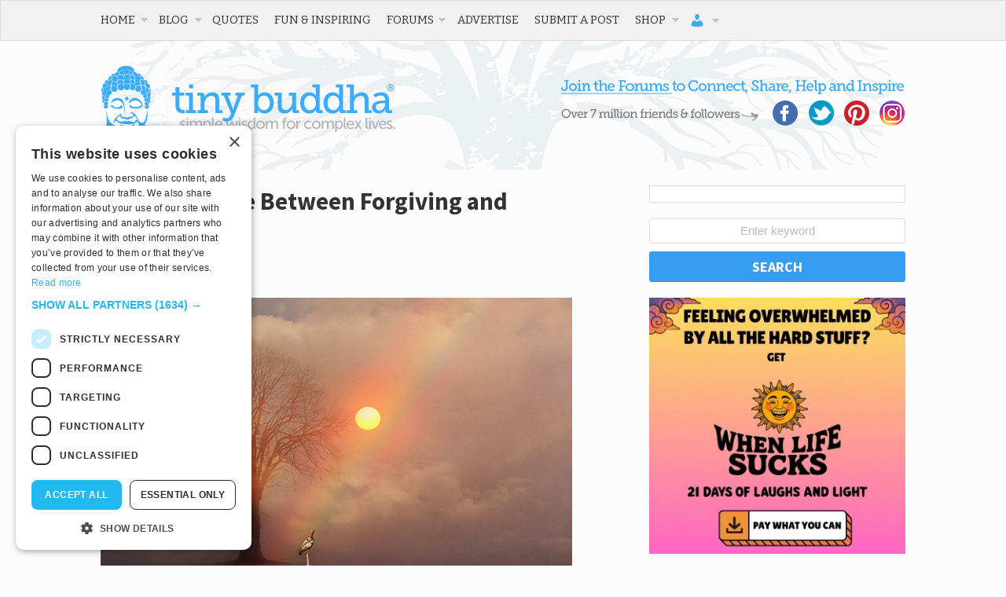

--- FILE ---
content_type: text/html; charset=utf-8
request_url: https://disqus.com/embed/comments/?base=default&f=tinybuddha&t_i=21681%20http%3A%2F%2Ftinybuddha.com%2F%3Fp%3D21681&t_u=https%3A%2F%2Ftinybuddha.com%2Fblog%2Fthe-difference-between-forgiving-and-forgetting%2F&t_e=The%20Difference%20Between%20Forgiving%20and%20Forgetting&t_d=%0A%09%09%09The%20Difference%20Between%20Forgiving%20and%20Forgetting%09%09&t_t=The%20Difference%20Between%20Forgiving%20and%20Forgetting&s_o=default
body_size: 12349
content:
<!DOCTYPE html>

<html lang="en" dir="ltr" class="not-supported type-">

<head>
    <title>Disqus Comments</title>

    
    <meta name="viewport" content="width=device-width, initial-scale=1, maximum-scale=1, user-scalable=no">
    <meta http-equiv="X-UA-Compatible" content="IE=edge"/>

    <style>
        .alert--warning {
            border-radius: 3px;
            padding: 10px 15px;
            margin-bottom: 10px;
            background-color: #FFE070;
            color: #A47703;
        }

        .alert--warning a,
        .alert--warning a:hover,
        .alert--warning strong {
            color: #A47703;
            font-weight: bold;
        }

        .alert--error p,
        .alert--warning p {
            margin-top: 5px;
            margin-bottom: 5px;
        }
        
        </style>
    
    <style>
        
        html, body {
            overflow-y: auto;
            height: 100%;
        }
        

        #error {
            display: none;
        }

        .clearfix:after {
            content: "";
            display: block;
            height: 0;
            clear: both;
            visibility: hidden;
        }

        
    </style>

</head>
<body>
    

    
    <div id="error" class="alert--error">
        <p>We were unable to load Disqus. If you are a moderator please see our <a href="https://docs.disqus.com/help/83/"> troubleshooting guide</a>. </p>
    </div>

    
    <script type="text/json" id="disqus-forumData">{"session":{"canModerate":false,"audienceSyncVerified":false,"canReply":true,"mustVerify":false,"recaptchaPublicKey":"6LfHFZceAAAAAIuuLSZamKv3WEAGGTgqB_E7G7f3","mustVerifyEmail":false},"forum":{"aetBannerConfirmation":null,"founder":"778241","twitterName":"tinybuddha","commentsLinkOne":"1 Comment","guidelines":null,"disableDisqusBrandingOnPolls":false,"commentsLinkZero":"Add the first comment","disableDisqusBranding":false,"id":"tinybuddha","createdAt":"2009-09-07T00:56:33.293015","category":"Living","aetBannerEnabled":false,"aetBannerTitle":null,"raw_guidelines":null,"initialCommentCount":null,"votingType":null,"daysUnapproveNewUsers":null,"installCompleted":true,"moderatorBadgeText":"","commentPolicyText":null,"aetEnabled":false,"channel":null,"sort":4,"description":null,"organizationHasBadges":true,"newPolicy":true,"raw_description":null,"customFont":null,"language":"en","adsReviewStatus":1,"commentsPlaceholderTextEmpty":null,"daysAlive":0,"forumCategory":{"date_added":"2016-01-28T01:54:31","id":6,"name":"Living"},"linkColor":null,"colorScheme":"auto","pk":"186371","commentsPlaceholderTextPopulated":null,"permissions":{},"commentPolicyLink":null,"aetBannerDescription":null,"favicon":{"permalink":"https://disqus.com/api/forums/favicons/tinybuddha.jpg","cache":"https://c.disquscdn.com/uploads/forums/18/6371/favicon.png"},"name":"tinybuddha","commentsLinkMultiple":"{num} Comments","settings":{"threadRatingsEnabled":false,"adsDRNativeEnabled":false,"behindClickEnabled":false,"disable3rdPartyTrackers":false,"adsVideoEnabled":false,"adsProductVideoEnabled":false,"adsPositionBottomEnabled":false,"ssoRequired":false,"contextualAiPollsEnabled":false,"unapproveLinks":true,"adsPositionRecommendationsEnabled":false,"adsEnabled":false,"adsProductLinksThumbnailsEnabled":false,"hasCustomAvatar":true,"organicDiscoveryEnabled":false,"adsProductDisplayEnabled":false,"adsProductLinksEnabled":false,"audienceSyncEnabled":false,"threadReactionsEnabled":false,"linkAffiliationEnabled":false,"adsPositionAiPollsEnabled":false,"disableSocialShare":false,"adsPositionTopEnabled":false,"adsProductStoriesEnabled":false,"sidebarEnabled":false,"adultContent":false,"allowAnonVotes":false,"gifPickerEnabled":false,"mustVerify":true,"badgesEnabled":false,"mustVerifyEmail":true,"allowAnonPost":true,"unapproveNewUsersEnabled":false,"mediaembedEnabled":false,"aiPollsEnabled":false,"userIdentityDisabled":false,"adsPositionPollEnabled":false,"discoveryLocked":false,"validateAllPosts":false,"adsSettingsLocked":false,"isVIP":false,"adsPositionInthreadEnabled":false},"organizationId":141792,"typeface":"auto","url":"https://tinybuddha.com/","daysThreadAlive":0,"avatar":{"small":{"permalink":"https://disqus.com/api/forums/avatars/tinybuddha.jpg?size=32","cache":"https://c.disquscdn.com/uploads/forums/18/6371/avatar32.jpg?1281549414"},"large":{"permalink":"https://disqus.com/api/forums/avatars/tinybuddha.jpg?size=92","cache":"https://c.disquscdn.com/uploads/forums/18/6371/avatar92.jpg?1281549414"}},"signedUrl":"https://disq.us/?url=https%3A%2F%2Ftinybuddha.com%2F&key=Lf6QPrVS53lSwEW7Zf5lvg"}}</script>

    <div id="postCompatContainer"><div class="comment__wrapper"><div class="comment__name clearfix"><img class="comment__avatar" src="https://c.disquscdn.com/uploads/forums/18/6371/avatar92.jpg?1281549414" width="32" height="32" /><strong><a href="">Gillybean</a></strong> &bull; 13 years ago
        </div><div class="comment__content"><p>My marriage only lasted 3 months and although I know I should forgive in order to let go it's one of the hardest things to do.  I thought I had met my soul mate, we lived together for 2 years and got married this past September.  We got into an argument a few nights before Christmas and he left and never came back.  He had me believing that he was staying with a friend and that he was unhappy with our relationship and didn't know what to do.  After some investigation I found out he was actually staying with one of my best friends and bridesmaids who I've known for 25 years.  I didn't know why or what their relationship was I just knew it didn't sound right and he finally confessed that their affair had been going on for well over a year.  I was sick to my stomach and I still am.  I have my good days and my bad days.  Today unfortunately is a not so great day.  I look to this site a lot for inspiration and support.  Hopefully one day I will be able to forgive because I can't let the anger and hurt eat away at me any longer.  </p></div></div><div class="comment__wrapper"><div class="comment__name clearfix"><img class="comment__avatar" src="https://c.disquscdn.com/uploads/forums/18/6371/avatar92.jpg?1281549414" width="32" height="32" /><strong><a href="">Alannah Rose</a></strong> &bull; 13 years ago
        </div><div class="comment__content"><p>Wow, Gillybean, that's tough.  Lots of love to you. XO</p></div></div><div class="comment__wrapper"><div class="comment__name clearfix"><img class="comment__avatar" src="https://c.disquscdn.com/uploads/forums/18/6371/avatar92.jpg?1281549414" width="32" height="32" /><strong><a href="">Gillybean</a></strong> &bull; 13 years ago
        </div><div class="comment__content"><p>Thank you! </p></div></div><div class="comment__wrapper"><div class="comment__name clearfix"><img class="comment__avatar" src="https://c.disquscdn.com/uploads/forums/18/6371/avatar92.jpg?1281549414" width="32" height="32" /><strong><a href="">Kate Smigle</a></strong> &bull; 13 years ago
        </div><div class="comment__content"><p> I understand completely what you are going through.  I myself have just had a rude awakening this February.  The man I was engaged to was living with another woman.  He still professed his love for me and wanted us to get a place together this year.  I am devastated beyond belief.  I truly loved this man.  I am unemployed and supported him and his child for 2 years and thousands of dollars.  I think because he hated where he was living and she had a job that is why he is with her.  The hurt is overwhelming.  I too hope that one day I can forgive.  The anger and hurt is making my disability progress as well.</p></div></div><div class="comment__wrapper"><div class="comment__name clearfix"><img class="comment__avatar" src="https://c.disquscdn.com/uploads/forums/18/6371/avatar92.jpg?1281549414" width="32" height="32" /><strong><a href="">Gillybean</a></strong> &bull; 13 years ago
        </div><div class="comment__content"><p>Luckily for us we are not the type of people who can understand this type of behavior or have to live with the guilt of hurting a loved one.  We will always come out the bigger person.  I try and remind myself that every day...that I have no shame b/c all I did was love and do good things for the both of them...they on the otherhand, will never truly be happy b/c they are not capable of truly loving someone else unless it is beneficial to them.  He used me for 2 1/2 years for my NYC apartment, vacations, dinners out, etc... and stuck with me through the wedding planning and wedding itself because he "wanted a party".  The only way I'm going to heal is to forgive (but not forget) and move forward.  </p></div></div><div class="comment__wrapper"><div class="comment__name clearfix"><img class="comment__avatar" src="https://c.disquscdn.com/uploads/forums/18/6371/avatar92.jpg?1281549414" width="32" height="32" /><strong><a href="">Seri</a></strong> &bull; 13 years ago
        </div><div class="comment__content"><p>A well balanced story of a broad subject written in nutshell covering so many aspects of overcoming and moving on. <br>I would like to add a bit of my reflection which I hope will not give rise to hurt or misunderstanding, is not an intent to criticize this beautiful lessons shared.<br>And with so many deeper subjects only small pointers are giving that can lead to deeper truths that can only be found within.<br> </p><p>Forgiveness is a very tricky word and if<br>not understood correctly it can be detrimental to your own growth of getting<br>over “bad” experiences.</p><p>First when one says I forgive you for<br>whatever you have done to me. This is in fact saying you owe me something. You<br>are indebted to me. I am your master. You are my slave. But I forgive you, you<br>are off the hook I am more superior,</p><p>The blame rests on the other who wronged<br>you. The blame is not yours.</p><p>Blaming either yourself or others is not<br>helpful for your overcoming the past suffering.</p><p>It is far better to look deeper in<br>yourself. Be more concern about why these experiences you have gone through can<br>be a steppingstone leading to the door of the experience you wish to gain.</p><p>One must understand the principles of the world<br>of duality we live in.</p><p>If we are aware of it we will never resist<br>that what is.</p><p>Then we learn from these dark experiences<br>and are grateful. For how can you experience light if there is no background of<br>darkness?</p><p>In order to experience what you are seeking<br>after that what you do not wish to appear has to appear. When one experience<br>first the opposite of what one desires, be excited and understand that what is<br>desired is about to be manifested.</p><p>The saying after rain comes sunshine, after<br>the night the dawn of a new day.</p><p>By resisting what is and now you will<br>remain in the rain, in the night.</p><p>Forgive and forget the past, learn from it.<br>Forgive your self for being unaware in your creation and recreate .</p><p></p></div></div><div class="comment__wrapper"><div class="comment__name clearfix"><img class="comment__avatar" src="https://c.disquscdn.com/uploads/forums/18/6371/avatar92.jpg?1281549414" width="32" height="32" /><strong><a href="">Marthaeileen</a></strong> &bull; 13 years ago
        </div><div class="comment__content"><p>Im still trying to figure out how you contributed anything negative to the relationship with your ex-husband.  It sounds like you have taken partial responsibility for his actions.<br> </p></div></div><div class="comment__wrapper"><div class="comment__name clearfix"><img class="comment__avatar" src="https://c.disquscdn.com/uploads/forums/18/6371/avatar92.jpg?1281549414" width="32" height="32" /><strong><a href="">seedy3</a></strong> &bull; 13 years ago
        </div><div class="comment__content"><p>Martha, coming from someone who has had to deal with forgiving an abuser in a relationship, I don't think she is taking responsibility for his actions, per se, but turning things around to not be a victim and to see him as a person who has problems that have been amassing slowly for years and years. </p><p>Walking around with a weight of anger and hate is unhealthy and prevented me from moving on in my life. When I got to the point of being able to see that he was a victim of his own past and experiences, then I was able to move on (actually, not so simple, but that's it in a nutshell). </p></div></div><div class="comment__wrapper"><div class="comment__name clearfix"><img class="comment__avatar" src="https://c.disquscdn.com/uploads/users/327/3396/avatar92.jpg?1337047339" width="32" height="32" /><strong><a href="">pushbuttonkitty</a></strong> &bull; 13 years ago
        </div><div class="comment__content"><p>Agreed.  I'm sure being bipolar didn't help the relationship, especially with an abuser, but you certainly don't choose to have a debilitating medical condition.</p></div></div><div class="comment__wrapper"><div class="comment__name clearfix"><img class="comment__avatar" src="https://c.disquscdn.com/uploads/users/253/9282/avatar92.jpg?1512749302" width="32" height="32" /><strong><a href="">Barbara Hammond</a></strong> &bull; 13 years ago
        </div><div class="comment__content"><p>This may be the best advice I've ever read about forgiveness vs. forgetting.  You are so right about the importance of remembering so we don't make the same mistakes again, yet knowing we can't move on without forgiving.<br>Beautifully written. Thank you.<br>Barbara</p></div></div><div class="comment__wrapper"><div class="comment__name clearfix"><img class="comment__avatar" src="https://c.disquscdn.com/uploads/forums/18/6371/avatar92.jpg?1281549414" width="32" height="32" /><strong><a href="">dIANE</a></strong> &bull; 13 years ago
        </div><div class="comment__content"><p>“Some people think it’s holding that makes one strong. Sometimes it’s letting go.” ~Unknown</p></div></div><div class="comment__wrapper"><div class="comment__name clearfix"><img class="comment__avatar" src="https://c.disquscdn.com/uploads/forums/18/6371/avatar92.jpg?1281549414" width="32" height="32" /><strong><a href="">carol</a></strong> &bull; 13 years ago
        </div><div class="comment__content"><p>Thank you for sharing your story and your journey.</p><p>I believe that forgiveness is the act of letting go of the expectation or wish about another... and allowing the other person the freedom to be whoever they are (in spite of our experience.)  It is the act of severing the tie with the experience and the pain in order to free our emotions from the past.</p><p>Forgiveness and forgetting are two completely different constructs.  When we forget, we can succumb to the allure of repeating the past and lose the valuable lessons we need to protect us.  I love the saying "fool me once, shame on you" (if I'm fooled the first time it may be because I trusted you too much) "but fool me twice, shame on me" (I was willing to forgive AND forget). </p><p>The hard part is to recognize and NOT forget red flags when they arise in the future - we deserve good treatment from our present and future relationships -- it simply is not that easy to find people who agree. </p><p>Great post!</p></div></div><div class="comment__wrapper"><div class="comment__name clearfix"><img class="comment__avatar" src="https://c.disquscdn.com/uploads/forums/18/6371/avatar92.jpg?1281549414" width="32" height="32" /><strong><a href="">Alannah Rose</a></strong> &bull; 13 years ago
        </div><div class="comment__content"><p>You are so brave to have forgiven, and also to share your story here.  You write so beautifully and you are truly inspiring!  I loved reading this.  I'm so sorry you went through that painful experience but you've come through it with strength and insight.  You have a wonderful spirit.  Best to you!</p></div></div><div class="comment__wrapper"><div class="comment__name clearfix"><img class="comment__avatar" src="https://c.disquscdn.com/uploads/forums/18/6371/avatar92.jpg?1281549414" width="32" height="32" /><strong><a href="">Jen</a></strong> &bull; 13 years ago
        </div><div class="comment__content"><p>Thank you.  I've been holding onto similar pain for such a long time now.  Thanks for your courage to write this.  I am going to print it and save it as I try to forgive and move on.</p></div></div><div class="comment__wrapper"><div class="comment__name clearfix"><img class="comment__avatar" src="https://c.disquscdn.com/uploads/forums/18/6371/avatar92.jpg?1281549414" width="32" height="32" /><strong><a href="">Llyons56</a></strong> &bull; 13 years ago
        </div><div class="comment__content"><p>What a beautifully written story of your pain and discovery. I have been fortunate to never have been involved in toxic relationships but can relate to the concept of holding onto negative emotions. And your distinction between forgiveness and approval is an "aha" moment for me. Thank you for sharing, you have helped thousands of people today!</p></div></div><div class="comment__wrapper"><div class="comment__name clearfix"><img class="comment__avatar" src="https://c.disquscdn.com/uploads/forums/18/6371/avatar92.jpg?1281549414" width="32" height="32" /><strong><a href="">Roo</a></strong> &bull; 13 years ago
        </div><div class="comment__content"><p>Thank you for sharing your story with us.  It can leave you feeling very vulnerable to admit to our stories.  You forgave for YOU not him and that is wonderful. You are right, we all do make mistakes but one of the biggest is thinking that forgiving is weak or going to lessen us in some way.  Forgiving sets US free and ultimately has nothing to do with the other person.  You survived a very difficult situation and are helping others with your story. Thank you.</p></div></div><div class="comment__wrapper"><div class="comment__name clearfix"><img class="comment__avatar" src="https://c.disquscdn.com/uploads/forums/18/6371/avatar92.jpg?1281549414" width="32" height="32" /><strong><a href="">Fellow Traveller</a></strong> &bull; 13 years ago
        </div><div class="comment__content"><p>Thank you so much for this! Like others have said... I needed this NOW for many of the same reasons you describe. I love that in this day and age strangers can help each other so much by sharing their personal struggles and triumphs.</p></div></div><div class="comment__wrapper"><div class="comment__name clearfix"><img class="comment__avatar" src="https://c.disquscdn.com/uploads/forums/18/6371/avatar92.jpg?1281549414" width="32" height="32" /><strong><a href="">elizabeth</a></strong> &bull; 13 years ago
        </div><div class="comment__content"><p>Thank You...I needed this NOW!</p></div></div><div class="comment__wrapper"><div class="comment__name clearfix"><img class="comment__avatar" src="https://c.disquscdn.com/uploads/forums/18/6371/avatar92.jpg?1281549414" width="32" height="32" /><strong><a href="">Katycreek</a></strong> &bull; 13 years ago
        </div><div class="comment__content"><p>Thank you for sharing this story. It is a perfect description of the definitions and separation of those two mental capacities.</p></div></div><div class="comment__wrapper"><div class="comment__name clearfix"><img class="comment__avatar" src="https://c.disquscdn.com/uploads/forums/18/6371/avatar92.jpg?1281549414" width="32" height="32" /><strong><a href="">Abhi</a></strong> &bull; 13 years ago
        </div><div class="comment__content"><p>A gr8 article Sarah! What you managed to do is something wonderful and strong...i am nt facing a situation as xtreme as yours but yes some person has hurt me lyk never before..i hope i could someday do what u hav managed... Good louck to you in your future endevours..</p></div></div><div class="comment__wrapper"><div class="comment__name clearfix"><img class="comment__avatar" src="https://c.disquscdn.com/uploads/forums/18/6371/avatar92.jpg?1281549414" width="32" height="32" /><strong><a href="">frances</a></strong> &bull; 13 years ago
        </div><div class="comment__content"><p>Wow! Beautiful, profound, exquisite....Thank you for sharing this. You are an amazing person! </p></div></div><div class="comment__wrapper"><div class="comment__name clearfix"><img class="comment__avatar" src="https://c.disquscdn.com/uploads/forums/18/6371/avatar92.jpg?1281549414" width="32" height="32" /><strong><a href="">Mclou2633</a></strong> &bull; 13 years ago
        </div><div class="comment__content"><p>Well done Sarah!  What is evident from the description of how you forgave your husband (by buying the elephant and leaving it next to the water) is that you see forgiveness as a gift you give to yourself.  Understanding that forgiveness isn't something you are giving the "other" person (unless of course you are forgiving yourself), was a distinction that helped me to let go of toxic resentment so that I was no longer stuck and could grow.  </p></div></div><div class="comment__wrapper"><div class="comment__name clearfix"><img class="comment__avatar" src="https://c.disquscdn.com/uploads/users/2442/1323/avatar92.jpg?1348735045" width="32" height="32" /><strong><a href="">Amy Baker</a></strong> &bull; 13 years ago
        </div><div class="comment__content"><p>Wow. This is a very powerful, and beautiful story. Thank you for sharing. It sounds very much like you were married to a narcissist. Congratulations on differentiating between forgiving and forgetting.<br>Have you pursued trauma response therapy?<br>Blessings to you in your journey. </p></div></div><div class="comment__wrapper"><div class="comment__name clearfix"><img class="comment__avatar" src="https://c.disquscdn.com/uploads/forums/18/6371/avatar92.jpg?1281549414" width="32" height="32" /><strong><a href="">dhyana</a></strong> &bull; 13 years ago
        </div><div class="comment__content"><p>Well done! The writing, the processing, the forgiving, the sharing...</p></div></div><div class="comment__wrapper"><div class="comment__name clearfix"><img class="comment__avatar" src="https://c.disquscdn.com/uploads/forums/18/6371/avatar92.jpg?1281549414" width="32" height="32" /><strong><a href="">anmasa</a></strong> &bull; 13 years ago
        </div><div class="comment__content"><p>Thank you for reminding me</p></div></div><div class="comment__wrapper"><div class="comment__name clearfix"><img class="comment__avatar" src="https://c.disquscdn.com/uploads/forums/18/6371/avatar92.jpg?1281549414" width="32" height="32" /><strong><a href="">Malasahan</a></strong> &bull; 13 years ago
        </div><div class="comment__content"><p>forgiving is a many-travelled road, one which I have strolled down, run down, only to find myself back at the starting gate.  Despair will often make it even harder to take that same walk again, but do it I will, for each time brings me a little closer to the inner peace which already resides within me, but is elusive due to my thinking I have left it behind, when in truth I only allowed clouds of self-doubt to darken my view of the sky, the heaven within me.  I can't get there from here, because I have always been here, I have never left except in my thinking that I did.</p></div></div><div class="comment__wrapper"><div class="comment__name clearfix"><img class="comment__avatar" src="https://c.disquscdn.com/uploads/users/1364/5160/avatar92.jpg?1343640972" width="32" height="32" /><strong><a href="">Roel Raymond</a></strong> &bull; 13 years ago
        </div><div class="comment__content"><p>Sarah, thank you for this. :)</p><p>I spent five years in an abusive marriage and 3 subsequent years ostensibly recovering from it only to learn very recently that the anger I held on to was sabotaging my personal and spiritual growth. Although I have not yet taken that first step towards forgiving my (hopefully, soon-to-be) ex-husband, your post has made me aware of the need for it. I too had confused forgiveness with approval and could not imagine forgiving a man who had caused so much damage to me and my son. I know better now. Again, thank you for it. The Universe does really speak to you when your listening to it. :)</p></div></div><div class="comment__wrapper"><div class="comment__name clearfix"><img class="comment__avatar" src="https://c.disquscdn.com/uploads/forums/18/6371/avatar92.jpg?1281549414" width="32" height="32" /><strong><a href="">spookyluv</a></strong> &bull; 11 years ago
        </div><div class="comment__content"><p>I have to say this is amazing, I sincerely hope I get to this place.  I had a very very similar experience in the nine months I was with my ex boyfriend and have spent the last four months crying, missing him, being angry at him for what he did and that he left me, sometimes I have a ray of sunshine, i also read Tiny Buddha and that has helped, but I think just time and you have to go through this and feel all of it, before you can get to a place of forgiveness.  I am not there yet.  And I will also never forget, but I really really want to get to a place where I forgive and let go.</p></div></div><div class="comment__wrapper"><div class="comment__name clearfix"><img class="comment__avatar" src="https://c.disquscdn.com/uploads/users/5287/4767/avatar92.jpg?1568397406" width="32" height="32" /><strong><a href="">Columba Lisa Smith</a></strong> &bull; 12 years ago
        </div><div class="comment__content"><p>What a beautiful, reflective post. Forgiveness really does set us free. It is worth the struggle to release our right to hold onto bitterness. I wrote about forgiveness a while back. It's ongoing, especially when you have kids with your ex. Here's the link to my post: <a href="http://disq.us/url?url=http%3A%2F%2Fwww.susannasapron.com%2F2011%2F04%2Fforgiveness_17.html%3AxwBX48_Jp9QLYyJ8KgC-ARXv53Q&amp;cuid=186371" rel="nofollow noopener" target="_blank" title="http://www.susannasapron.com/2011/04/forgiveness_17.html">http://www.susannasapron.co...</a></p><p>Blessings!</p><p>Lisa</p></div></div><div class="comment__wrapper"><div class="comment__name clearfix"><img class="comment__avatar" src="https://c.disquscdn.com/uploads/forums/18/6371/avatar92.jpg?1281549414" width="32" height="32" /><strong><a href="">G</a></strong> &bull; 12 years ago
        </div><div class="comment__content"><p>It's not right to disclose the information about incident with him, some people would know who the ex husband is. </p></div></div><div class="comment__wrapper"><div class="comment__name clearfix"><img class="comment__avatar" src="https://c.disquscdn.com/uploads/forums/18/6371/avatar92.jpg?1281549414" width="32" height="32" /><strong><a href="">dont be a doormat</a></strong> &bull; 11 years ago
        </div><div class="comment__content"><p>/\ apologist for abusive an a**h***/\..protecting the abuser--laaaame. An abusice jerk  who ms. Fertig WAS a sociopath or he wouldnt have throttled ur neck. Forgiveness is for ppl who express regret- i didnt read about that happening... </p></div></div><div class="comment__wrapper"><div class="comment__name clearfix"><img class="comment__avatar" src="https://c.disquscdn.com/uploads/users/4682/7951/avatar92.jpg?1364572948" width="32" height="32" /><strong><a href="">Alexandria </a></strong> &bull; 12 years ago
        </div><div class="comment__content"><p>With me it was 6 months of marriage after 4 years of romantic love ... I left him cuz of his daughter ... She was _ ... She didn't like me and she was joules ... I still remember him ... Cannot forgive everything . He let me down when he gave hi daughter the chance to destroy our life ... He changed with me cuz of her. he is sad and lonley now ...  I wish to forget and forgive :-(</p></div></div><div class="comment__wrapper"><div class="comment__name clearfix"><img class="comment__avatar" src="https://c.disquscdn.com/uploads/users/3958/9278/avatar92.jpg?1356462813" width="32" height="32" /><strong><a href="">Linda</a></strong> &bull; 13 years ago
        </div><div class="comment__content"><p>I can't forgive. I've been trying for almost five years now. I am still too mad. I need to hear that it wasn't my fault. I need to hear an apology. But that will never come. In the mean time I keep reading these kind of stories and take babysteps towards foregiveness. Because I understand that holding on makes me a prisoner of the past. It changes who I am, how I see the world. I need to let go to become who I'm supposed to be.</p></div></div><div class="comment__wrapper"><div class="comment__name clearfix"><img class="comment__avatar" src="https://c.disquscdn.com/uploads/users/3958/9278/avatar92.jpg?1356462813" width="32" height="32" /><strong><a href="">Linda</a></strong> &bull; 13 years ago
        </div><div class="comment__content"><p>I guess I need to forgive myself first. Because I blame myself for LETTING this happen.</p><p>You only accept what you believe you deserve (positive and negative). It all comes back to selfesteem</p></div></div><div class="comment__wrapper"><div class="comment__name clearfix"><img class="comment__avatar" src="https://c.disquscdn.com/uploads/forums/18/6371/avatar92.jpg?1281549414" width="32" height="32" /><strong><a href="">renpic</a></strong> &bull; 13 years ago
        </div><div class="comment__content"><p>I love what you wrote here, and I'm sorry for what you have gone through.  You are so brave for having gone through this and come to a place of forgiveness.</p><p>I can relate to the part about insecurities and flaws becoming more exaggerated when together.  Although it never escalated to an abusive situation, with my last partner I felt like that too.  It caused hurt and confusion since we absolutely cared so deeply for each other at the same time, or at least at some time.</p><p>Right now (shortly after a breakup and me freaking out on him a few times) I am struggling to let go of some of my anger and forgive.  I want nothing more than to think of him (and him of me) as the beautiful, loving person that I saw as we fell in love.  What we had was great..how could it go so wrong?</p><p>I blame myself alot.  I can't help it ...so part of forgiveness is just truly believing that I (we) did our best under the circumstances.</p></div></div><div class="comment__wrapper"><div class="comment__name clearfix"><img class="comment__avatar" src="https://c.disquscdn.com/uploads/forums/18/6371/avatar92.jpg?1281549414" width="32" height="32" /><strong><a href="">P</a></strong> &bull; 13 years ago
        </div><div class="comment__content"><p>Loved, this hit home for me. I too, was in a abusive relationship for a year. Never saw it coming but I lost myself, list my self worth and self love. My reason to smile every morning. Sorry after sorry I forgave him, never taking time to see how broken we both were. I selt with the slaps the pushes the elbows and the hurtful demoralizing words from him. One night he list it and tried to kill me, put his hands over my face do I couldn't scream but also so I couldn't breathe and that was the moment I realized I needed help. I needed to leave and I did and that was the hardest thing for me to do. People will never understand the strength it took to leave. I pray for all women and men who go through this to find themselves again and know they aren't alone. I now have a greater appreciation for life and I took it as hard lessons learned. Thanks for sharing your beautiful story and I wish you the best!! &lt;3 P</p></div></div><div class="comment__wrapper"><div class="comment__name clearfix"><img class="comment__avatar" src="https://c.disquscdn.com/uploads/forums/18/6371/avatar92.jpg?1281549414" width="32" height="32" /><strong><a href="">Felicia</a></strong> &bull; 13 years ago
        </div><div class="comment__content"><p>It is easier to forgive someone you have love before or others; example your ex superior or ex-boss. They are capable of hurting you as much and tormented your life.<br></p></div></div><div class="comment__wrapper"><div class="comment__name clearfix"><img class="comment__avatar" src="https://c.disquscdn.com/uploads/forums/18/6371/avatar92.jpg?1281549414" width="32" height="32" /><strong><a href="">Palmtree_817</a></strong> &bull; 13 years ago
        </div><div class="comment__content"><p>Reading your article brought me to tears as I have been going through my own personal struggles with forgiving those who have hurt me in the past, as well as most recently a long time friend who happened to stir up my feelings of insecurity and unimportance this past weekend. I know it is not an easy road to forgive someone whom you feel has crossed you in some way, or made you feel victimized. That is a horrible place to be in. Thank God you were able to find a way to release some heavy burden on your shoulders by finding the elephant and releasing him into the water by allowing his memory to bring good feelings  and not negative ones. I love how you were able to see him in the light that neither you nor him were BAD people, just maybe ineffective towards each other. What a wonderful gift to receive that clarity and insight and to release yourself from those burdens of anguish and pain.<br>Blessings to you for your story and its message. </p></div></div><div class="comment__wrapper"><div class="comment__name clearfix"><img class="comment__avatar" src="https://c.disquscdn.com/uploads/forums/18/6371/avatar92.jpg?1281549414" width="32" height="32" /><strong><a href="">Sky_26</a></strong> &bull; 13 years ago
        </div><div class="comment__content"><p>Sarah</p><p>my own throat tightened and I got a knot in my stomach just by reading what you have been through. You are so right that to forgive is not the same as to forget. I learned much by listening to dr. Jennings (christian psychologist) and strongly reccomend his lectures. They are free here:<br><a href="http://disq.us/url?url=http%3A%2F%2Fwww.comeandreason.com%2Findex.php%2Fmedia-center%2Fseminarslectures-menu%2F51-healing-the-mind%3ARYqeUhnubnHJDxq4zgBJQq6eduM&amp;cuid=186371" rel="nofollow noopener" target="_blank" title="http://www.comeandreason.com/index.php/media-center/seminarslectures-menu/51-healing-the-mind">http://www.comeandreason.co...</a> <br>One of the lectures is called Forgiveness: Common Myths</p><p>It helped me to sort out my thoughts and attitudes and emotional healing. I wish you all the best.</p><p></p></div></div><div class="comment__wrapper"><div class="comment__name clearfix"><img class="comment__avatar" src="https://c.disquscdn.com/uploads/forums/18/6371/avatar92.jpg?1281549414" width="32" height="32" /><strong><a href="">Harriet Cabelly</a></strong> &bull; 13 years ago
        </div><div class="comment__content"><p>What a beautifully well-written, well teased out portrayal of some difficult concepts.  Bravo to you for this piece but more importantly for recognizing and living an improved life course.</p></div></div><div class="comment__wrapper"><div class="comment__name clearfix"><img class="comment__avatar" src="https://c.disquscdn.com/uploads/forums/18/6371/avatar92.jpg?1281549414" width="32" height="32" /><strong><a href="">GG</a></strong> &bull; 13 years ago
        </div><div class="comment__content"><p>Beautiful. This gives me a lot of peace, thank you. X </p></div></div><div class="comment__wrapper"><div class="comment__name clearfix"><img class="comment__avatar" src="https://c.disquscdn.com/uploads/forums/18/6371/avatar92.jpg?1281549414" width="32" height="32" /><strong><a href="">Ares01256</a></strong> &bull; 13 years ago
        </div><div class="comment__content"><p>A very good read, I'm going through something similar but not as intense, its very helpful to me</p></div></div><div class="comment__wrapper"><div class="comment__name clearfix"><img class="comment__avatar" src="https://c.disquscdn.com/uploads/forums/18/6371/avatar92.jpg?1281549414" width="32" height="32" /><strong><a href="">Sakura</a></strong> &bull; 13 years ago
        </div><div class="comment__content"><p>Thank you for sharing your story, it's exactly what I needed to hear today. I am currently ending a relationship that had similar pain and struggles. It is healing to hear that others have also taken steps to break free and forgive. I wish you all the best!</p></div></div><div class="comment__wrapper"><div class="comment__name clearfix"><img class="comment__avatar" src="https://c.disquscdn.com/uploads/forums/18/6371/avatar92.jpg?1281549414" width="32" height="32" /><strong><a href="">Joyce</a></strong> &bull; 13 years ago
        </div><div class="comment__content"><p>This is a very good read... Thank you so much...</p></div></div><div class="comment__wrapper"><div class="comment__name clearfix"><img class="comment__avatar" src="https://c.disquscdn.com/uploads/forums/18/6371/avatar92.jpg?1281549414" width="32" height="32" /><strong><a href="">Sundari Rudra</a></strong> &bull; 13 years ago
        </div><div class="comment__content"><p>thanks for posting</p></div></div><div class="comment__wrapper"><div class="comment__name clearfix"><img class="comment__avatar" src="https://c.disquscdn.com/uploads/forums/18/6371/avatar92.jpg?1281549414" width="32" height="32" /><strong><a href="">Carlsbad Village Orthodontist</a></strong> &bull; 13 years ago
        </div><div class="comment__content"><p>Thank you so much for giving us a chance to read such a moving and raw piece from your life. Forgiving and forgetting are worlds apart, and I always think that they are but essential, but not exclusive to a point. I hope that things are getting better, and I wish you well with your next endeavors.</p></div></div><div class="comment__wrapper"><div class="comment__name clearfix"><img class="comment__avatar" src="https://c.disquscdn.com/uploads/forums/18/6371/avatar92.jpg?1281549414" width="32" height="32" /><strong><a href="">Abhi</a></strong> &bull; 13 years ago
        </div><div class="comment__content"><p>A gr8 article Sarah! What you managed to do is something wonderful and strong...i am nt facing a situation as xtreme as yours but yes some person has hurt me lyk never before..i hope i could someday do what u hav managed... Good louck to you in your future endevours..</p></div></div><div class="comment__wrapper"><div class="comment__name clearfix"><img class="comment__avatar" src="https://c.disquscdn.com/uploads/forums/18/6371/avatar92.jpg?1281549414" width="32" height="32" /><strong><a href="">David</a></strong> &bull; 13 years ago
        </div><div class="comment__content"><p>Thank you for sharing your experience. Some people just have the knack of darkening the sunshine in people's lives - your experience helps those of us who have gone through that experience to put the sunshine back in our lives! </p></div></div><div class="comment__wrapper"><div class="comment__name clearfix"><img class="comment__avatar" src="https://c.disquscdn.com/uploads/forums/18/6371/avatar92.jpg?1281549414" width="32" height="32" /><strong><a href="">Sarah</a></strong> &bull; 13 years ago
        </div><div class="comment__content"><p>Thank you everyone for your kind and encouraging words.  I'm so grateful to have the opportunity to give back to the community of wisdom that has helped me so much!</p><p>PS Today is my 27th birthday and being featured here was a wonderful surprise! </p></div></div><div class="comment__wrapper"><div class="comment__name clearfix"><img class="comment__avatar" src="https://c.disquscdn.com/uploads/users/2191/8507/avatar92.jpg?1341599060" width="32" height="32" /><strong><a href="">Internet</a></strong> &bull; 13 years ago
        </div><div class="comment__content"><p>Truly inspiring.</p></div></div></div>


    <div id="fixed-content"></div>

    
        <script type="text/javascript">
          var embedv2assets = window.document.createElement('script');
          embedv2assets.src = 'https://c.disquscdn.com/embedv2/latest/embedv2.js';
          embedv2assets.async = true;

          window.document.body.appendChild(embedv2assets);
        </script>
    



    
</body>
</html>


--- FILE ---
content_type: text/html; charset=utf-8
request_url: https://www.google.com/recaptcha/api2/aframe
body_size: 267
content:
<!DOCTYPE HTML><html><head><meta http-equiv="content-type" content="text/html; charset=UTF-8"></head><body><script nonce="I5f8vgiGJk1EfkqCReyiuA">/** Anti-fraud and anti-abuse applications only. See google.com/recaptcha */ try{var clients={'sodar':'https://pagead2.googlesyndication.com/pagead/sodar?'};window.addEventListener("message",function(a){try{if(a.source===window.parent){var b=JSON.parse(a.data);var c=clients[b['id']];if(c){var d=document.createElement('img');d.src=c+b['params']+'&rc='+(localStorage.getItem("rc::a")?sessionStorage.getItem("rc::b"):"");window.document.body.appendChild(d);sessionStorage.setItem("rc::e",parseInt(sessionStorage.getItem("rc::e")||0)+1);localStorage.setItem("rc::h",'1769529783448');}}}catch(b){}});window.parent.postMessage("_grecaptcha_ready", "*");}catch(b){}</script></body></html>

--- FILE ---
content_type: text/css
request_url: https://cdn.tinybuddha.com/wp-content/plugins/nelio-popups/dist/nelio-popups-block-customizations.css?ver=1769005301
body_size: 28
content:
.wp-block-media-text.is-style-nelio-popups-cover-image .wp-block-media-text__media,.wp-block-media-text.is-style-nelio-popups-cover-image .wp-block-media-text__media img{height:100%!important;margin:0!important;width:100%!important}.wp-block-media-text.is-style-nelio-popups-cover-image .wp-block-media-text__media img{-o-object-fit:cover!important;object-fit:cover!important}
